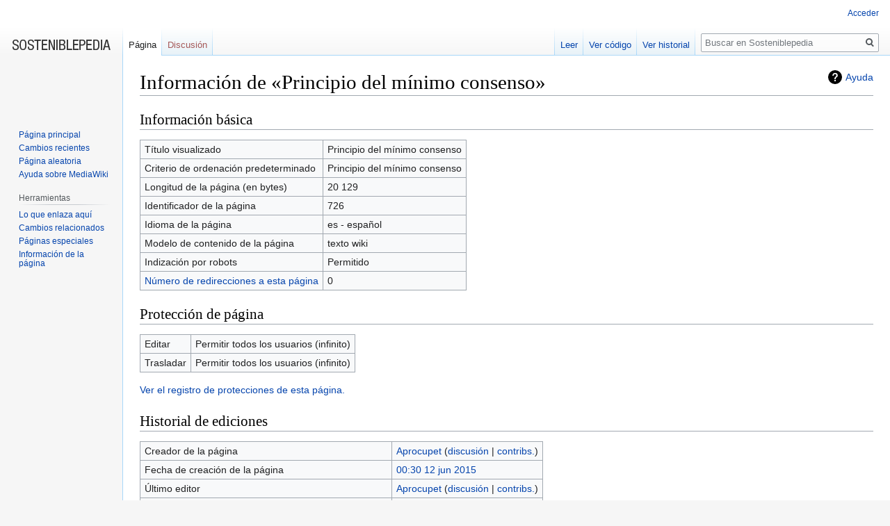

--- FILE ---
content_type: text/html; charset=UTF-8
request_url: https://www.sosteniblepedia.org/index.php?title=Principio_del_m%C3%ADnimo_consenso&action=info
body_size: 17169
content:

<!DOCTYPE html>
<html class="client-nojs" lang="es" dir="ltr">
<head>
<meta charset="UTF-8"/>
<title>Información de «Principio del mínimo consenso» - Sosteniblepedia</title>
<script>document.documentElement.className="client-js";RLCONF={"wgBreakFrames":!0,"wgSeparatorTransformTable":[",\t."," \t,"],"wgDigitTransformTable":["",""],"wgDefaultDateFormat":"dmy","wgMonthNames":["","enero","febrero","marzo","abril","mayo","junio","julio","agosto","septiembre","octubre","noviembre","diciembre"],"wgRequestId":"aWynU5Fsyk6OawF7R6t2jgAAANM","wgCSPNonce":!1,"wgCanonicalNamespace":"","wgCanonicalSpecialPageName":!1,"wgNamespaceNumber":0,"wgPageName":"Principio_del_mínimo_consenso","wgTitle":"Principio del mínimo consenso","wgCurRevisionId":5750,"wgRevisionId":0,"wgArticleId":726,"wgIsArticle":!1,"wgIsRedirect":!1,"wgAction":"info","wgUserName":null,"wgUserGroups":["*"],"wgCategories":[],"wgPageContentLanguage":"es","wgPageContentModel":"wikitext","wgRelevantPageName":"Principio_del_mínimo_consenso","wgRelevantArticleId":726,"wgIsProbablyEditable":!1,"wgRelevantPageIsProbablyEditable":!1,"wgRestrictionEdit":[],"wgRestrictionMove":[],"wgVisualEditor":{
"pageLanguageCode":"es","pageLanguageDir":"ltr","pageVariantFallbacks":"es"},"wgEditSubmitButtonLabelPublish":!1};RLSTATE={"site.styles":"ready","noscript":"ready","user.styles":"ready","user":"ready","user.options":"loading","mediawiki.helplink":"ready","skins.vector.styles.legacy":"ready","ext.visualEditor.desktopArticleTarget.noscript":"ready"};RLPAGEMODULES=["site","mediawiki.page.startup","mediawiki.page.ready","skins.vector.legacy.js","ext.visualEditor.desktopArticleTarget.init","ext.visualEditor.targetLoader"];</script>
<script>(RLQ=window.RLQ||[]).push(function(){mw.loader.implement("user.options@1hzgi",function($,jQuery,require,module){/*@nomin*/mw.user.tokens.set({"patrolToken":"+\\","watchToken":"+\\","csrfToken":"+\\"});mw.user.options.set({"variant":"es"});
});});</script>
<link rel="stylesheet" href="/load.php?lang=es&amp;modules=ext.visualEditor.desktopArticleTarget.noscript%7Cmediawiki.helplink%7Cskins.vector.styles.legacy&amp;only=styles&amp;skin=vector"/>
<script async="" src="/load.php?lang=es&amp;modules=startup&amp;only=scripts&amp;raw=1&amp;skin=vector"></script>
<meta name="generator" content="MediaWiki 1.35.2"/>
<meta name="robots" content="noindex,nofollow"/>
<link rel="shortcut icon" href="/favicon.ico"/>
<link rel="search" type="application/opensearchdescription+xml" href="/opensearch_desc.php" title="Sosteniblepedia (es)"/>
<link rel="EditURI" type="application/rsd+xml" href="https://www.sosteniblepedia.org/api.php?action=rsd"/>
<link rel="alternate" type="application/atom+xml" title="Canal Atom de Sosteniblepedia" href="/index.php?title=Especial:CambiosRecientes&amp;feed=atom"/>
<!--[if lt IE 9]><script src="/resources/lib/html5shiv/html5shiv.js"></script><![endif]-->
</head>
<body class="mediawiki ltr sitedir-ltr mw-hide-empty-elt ns-0 ns-subject page-Principio_del_mínimo_consenso rootpage-Principio_del_mínimo_consenso skin-vector action-info skin-vector-legacy">
<div id="mw-page-base" class="noprint"></div>
<div id="mw-head-base" class="noprint"></div>
<div id="content" class="mw-body" role="main">
	<a id="top"></a>
	<div id="siteNotice" class="mw-body-content"></div>
	<div class="mw-indicators mw-body-content">
	<div id="mw-indicator-mw-helplink" class="mw-indicator"><a href="https://www.mediawiki.org/wiki/Special:MyLanguage/Page_information" target="_blank" class="mw-helplink">Ayuda</a></div>
	</div>
	<h1 id="firstHeading" class="firstHeading" lang="es">Información de «Principio del mínimo consenso»</h1>
	<div id="bodyContent" class="mw-body-content">
		
		<div id="contentSub"></div>
		<div id="contentSub2"></div>
		
		<div id="jump-to-nav"></div>
		<a class="mw-jump-link" href="#mw-head">Ir a la navegación</a>
		<a class="mw-jump-link" href="#searchInput">Ir a la búsqueda</a>
		<div id="mw-content-text"><style>.mw-hiddenCategoriesExplanation { display: none; }</style>
<style>.mw-templatesUsedExplanation { display: none; }</style>
<h2 id="mw-pageinfo-header-basic"><span class="mw-headline" id="Informaci.C3.B3n_b.C3.A1sica">Información básica</span></h2>
<table class="wikitable mw-page-info">
<tr id="mw-pageinfo-display-title"><td style="vertical-align: top;">Título visualizado</td><td>Principio del mínimo consenso</td></tr>
<tr id="mw-pageinfo-default-sort"><td style="vertical-align: top;">Criterio de ordenación predeterminado</td><td>Principio del mínimo consenso</td></tr>
<tr id="mw-pageinfo-length"><td style="vertical-align: top;">Longitud de la página (en bytes)</td><td>20 129</td></tr>
<tr id="mw-pageinfo-article-id"><td style="vertical-align: top;">Identificador de la página</td><td>726</td></tr>
<tr><td style="vertical-align: top;">Idioma de la página</td><td>es - español</td></tr>
<tr id="mw-pageinfo-content-model"><td style="vertical-align: top;">Modelo de contenido de la página</td><td>texto wiki</td></tr>
<tr id="mw-pageinfo-robot-policy"><td style="vertical-align: top;">Indización por robots</td><td>Permitido</td></tr>
<tr><td style="vertical-align: top;"><a href="/index.php?title=Especial:LoQueEnlazaAqu%C3%AD/Principio_del_m%C3%ADnimo_consenso&amp;hidelinks=1&amp;hidetrans=1" title="Especial:LoQueEnlazaAquí/Principio del mínimo consenso">Número de redirecciones a esta página</a></td><td>0</td></tr>
</table>
<h2 id="mw-pageinfo-header-restrictions"><span class="mw-headline" id="Protecci.C3.B3n_de_p.C3.A1gina">Protección de página</span></h2>
<table class="wikitable mw-page-info">
<tr id="mw-restriction-edit"><td style="vertical-align: top;">Editar</td><td>Permitir todos los usuarios (infinito)</td></tr>
<tr id="mw-restriction-move"><td style="vertical-align: top;">Trasladar</td><td>Permitir todos los usuarios (infinito)</td></tr>
</table>
<a href="/index.php?title=Especial:Registro&amp;type=protect&amp;page=Principio+del+m%C3%ADnimo+consenso" title="Especial:Registro">Ver el registro de protecciones de esta página.</a>
<h2 id="mw-pageinfo-header-edits"><span class="mw-headline" id="Historial_de_ediciones">Historial de ediciones</span></h2>
<table class="wikitable mw-page-info">
<tr id="mw-pageinfo-firstuser"><td style="vertical-align: top;">Creador de la página</td><td><a href="/index.php/Usuaria:Aprocupet" class="mw-userlink" title="Usuaria:Aprocupet"><bdi>Aprocupet</bdi></a> <span class="mw-usertoollinks">(<a href="/index.php/Usuaria_discusi%C3%B3n:Aprocupet" class="mw-usertoollinks-talk" title="Usuaria discusión:Aprocupet">discusión</a> | <a href="/index.php/Especial:Contribuciones/Aprocupet" class="mw-usertoollinks-contribs" title="Especial:Contribuciones/Aprocupet">contribs.</a>)</span></td></tr>
<tr id="mw-pageinfo-firsttime"><td style="vertical-align: top;">Fecha de creación de la página</td><td><a href="/index.php?title=Principio_del_m%C3%ADnimo_consenso&amp;oldid=2201" title="Principio del mínimo consenso">00:30 12 jun 2015</a></td></tr>
<tr id="mw-pageinfo-lastuser"><td style="vertical-align: top;">Último editor</td><td><a href="/index.php/Usuaria:Aprocupet" class="mw-userlink" title="Usuaria:Aprocupet"><bdi>Aprocupet</bdi></a> <span class="mw-usertoollinks">(<a href="/index.php/Usuaria_discusi%C3%B3n:Aprocupet" class="mw-usertoollinks-talk" title="Usuaria discusión:Aprocupet">discusión</a> | <a href="/index.php/Especial:Contribuciones/Aprocupet" class="mw-usertoollinks-contribs" title="Especial:Contribuciones/Aprocupet">contribs.</a>)</span></td></tr>
<tr id="mw-pageinfo-lasttime"><td style="vertical-align: top;">Fecha de la última edición</td><td><a href="/index.php?title=Principio_del_m%C3%ADnimo_consenso&amp;oldid=5750" title="Principio del mínimo consenso">17:51 26 mar 2024</a></td></tr>
<tr id="mw-pageinfo-edits"><td style="vertical-align: top;">Número total de ediciones</td><td>9</td></tr>
<tr id="mw-pageinfo-authors"><td style="vertical-align: top;">Número total de autores distintos</td><td>1</td></tr>
<tr id="mw-pageinfo-recent-edits"><td style="vertical-align: top;">Número de ediciones recientes (en los últimos 90 días)</td><td>0</td></tr>
<tr id="mw-pageinfo-recent-authors"><td style="vertical-align: top;">Número de autores distintos recientes</td><td>0</td></tr>
</table>
</div><div class="printfooter">Obtenido de «<a dir="ltr" href="https://www.sosteniblepedia.org/index.php/Principio_del_mínimo_consenso">https://www.sosteniblepedia.org/index.php/Principio_del_mínimo_consenso</a>»</div>
		<div id="catlinks" class="catlinks catlinks-allhidden" data-mw="interface"></div>
	</div>
</div>

<div id="mw-navigation">
	<h2>Menú de navegación</h2>
	<div id="mw-head">
		<!-- Please do not use role attribute as CSS selector, it is deprecated. -->
<nav id="p-personal" class="vector-menu" aria-labelledby="p-personal-label" role="navigation" 
	 >
	<h3 id="p-personal-label">
		<span>Herramientas personales</span>
	</h3>
	<!-- Please do not use the .body class, it is deprecated. -->
	<div class="body vector-menu-content">
		<!-- Please do not use the .menu class, it is deprecated. -->
		<ul class="vector-menu-content-list"><li id="pt-login"><a href="/index.php?title=Especial:Entrar&amp;returnto=Principio+del+m%C3%ADnimo+consenso&amp;returntoquery=action%3Dinfo" title="Te recomendamos iniciar sesión, aunque no es obligatorio [o]" accesskey="o">Acceder</a></li></ul>
		
	</div>
</nav>


		<div id="left-navigation">
			<!-- Please do not use role attribute as CSS selector, it is deprecated. -->
<nav id="p-namespaces" class="vector-menu vector-menu-tabs vectorTabs" aria-labelledby="p-namespaces-label" role="navigation" 
	 >
	<h3 id="p-namespaces-label">
		<span>Espacios de nombres</span>
	</h3>
	<!-- Please do not use the .body class, it is deprecated. -->
	<div class="body vector-menu-content">
		<!-- Please do not use the .menu class, it is deprecated. -->
		<ul class="vector-menu-content-list"><li id="ca-nstab-main" class="selected"><a href="/index.php/Principio_del_m%C3%ADnimo_consenso" title="Ver la página de contenido [c]" accesskey="c">Página</a></li><li id="ca-talk" class="new"><a href="/index.php?title=Discusi%C3%B3n:Principio_del_m%C3%ADnimo_consenso&amp;action=edit&amp;redlink=1" rel="discussion" title="Discusión acerca de la página (la página no existe) [t]" accesskey="t">Discusión</a></li></ul>
		
	</div>
</nav>


			<!-- Please do not use role attribute as CSS selector, it is deprecated. -->
<nav id="p-variants" class="vector-menu-empty emptyPortlet vector-menu vector-menu-dropdown vectorMenu" aria-labelledby="p-variants-label" role="navigation" 
	 >
	<input type="checkbox" class="vector-menu-checkbox vectorMenuCheckbox" aria-labelledby="p-variants-label" />
	<h3 id="p-variants-label">
		<span>Variantes</span>
	</h3>
	<!-- Please do not use the .body class, it is deprecated. -->
	<div class="body vector-menu-content">
		<!-- Please do not use the .menu class, it is deprecated. -->
		<ul class="menu vector-menu-content-list"></ul>
		
	</div>
</nav>


		</div>
		<div id="right-navigation">
			<!-- Please do not use role attribute as CSS selector, it is deprecated. -->
<nav id="p-views" class="vector-menu vector-menu-tabs vectorTabs" aria-labelledby="p-views-label" role="navigation" 
	 >
	<h3 id="p-views-label">
		<span>Vistas</span>
	</h3>
	<!-- Please do not use the .body class, it is deprecated. -->
	<div class="body vector-menu-content">
		<!-- Please do not use the .menu class, it is deprecated. -->
		<ul class="vector-menu-content-list"><li id="ca-view" class="collapsible"><a href="/index.php/Principio_del_m%C3%ADnimo_consenso">Leer</a></li><li id="ca-viewsource" class="collapsible"><a href="/index.php?title=Principio_del_m%C3%ADnimo_consenso&amp;action=edit" title="Esta página está protegida.&#10;Puedes ver su código fuente [e]" accesskey="e">Ver código</a></li><li id="ca-history" class="collapsible"><a href="/index.php?title=Principio_del_m%C3%ADnimo_consenso&amp;action=history" title="Versiones anteriores de esta página [h]" accesskey="h">Ver historial</a></li></ul>
		
	</div>
</nav>


			<!-- Please do not use role attribute as CSS selector, it is deprecated. -->
<nav id="p-cactions" class="vector-menu-empty emptyPortlet vector-menu vector-menu-dropdown vectorMenu" aria-labelledby="p-cactions-label" role="navigation" 
	 >
	<input type="checkbox" class="vector-menu-checkbox vectorMenuCheckbox" aria-labelledby="p-cactions-label" />
	<h3 id="p-cactions-label">
		<span>Más</span>
	</h3>
	<!-- Please do not use the .body class, it is deprecated. -->
	<div class="body vector-menu-content">
		<!-- Please do not use the .menu class, it is deprecated. -->
		<ul class="menu vector-menu-content-list"></ul>
		
	</div>
</nav>


			<div id="p-search" role="search">
	<h3 >
		<label for="searchInput">Buscar</label>
	</h3>
	<form action="/index.php" id="searchform">
		<div id="simpleSearch">
			<input type="search" name="search" placeholder="Buscar en Sosteniblepedia" title="Buscar en Sosteniblepedia [f]" accesskey="f" id="searchInput"/>
			<input type="hidden" name="title" value="Especial:Buscar">
			<input type="submit" name="fulltext" value="Buscar" title="Buscar este texto en las páginas" id="mw-searchButton" class="searchButton mw-fallbackSearchButton"/>
			<input type="submit" name="go" value="Ir" title="Ir a la página con este nombre exacto si existe" id="searchButton" class="searchButton"/>
		</div>
	</form>
</div>

		</div>
	</div>
	
<div id="mw-panel">
	<div id="p-logo" role="banner">
		<a  title="Visitar la página principal" class="mw-wiki-logo" href="/index.php/P%C3%A1gina_principal"></a>
	</div>
	<!-- Please do not use role attribute as CSS selector, it is deprecated. -->
<nav id="p-navigation" class="vector-menu vector-menu-portal portal portal-first" aria-labelledby="p-navigation-label" role="navigation" 
	 >
	<h3 id="p-navigation-label">
		<span>Navegación</span>
	</h3>
	<!-- Please do not use the .body class, it is deprecated. -->
	<div class="body vector-menu-content">
		<!-- Please do not use the .menu class, it is deprecated. -->
		<ul class="vector-menu-content-list"><li id="n-mainpage-description"><a href="/index.php/P%C3%A1gina_principal" title="Visitar la página principal [z]" accesskey="z">Página principal</a></li><li id="n-recentchanges"><a href="/index.php/Especial:CambiosRecientes" title="Lista de cambios recientes en el wiki [r]" accesskey="r">Cambios recientes</a></li><li id="n-randompage"><a href="/index.php/Especial:Aleatoria" title="Cargar una página al azar [x]" accesskey="x">Página aleatoria</a></li><li id="n-help-mediawiki"><a href="https://www.mediawiki.org/wiki/Special:MyLanguage/Help:Contents" target="_blank">Ayuda sobre MediaWiki</a></li></ul>
		
	</div>
</nav>


	<!-- Please do not use role attribute as CSS selector, it is deprecated. -->
<nav id="p-tb" class="vector-menu vector-menu-portal portal" aria-labelledby="p-tb-label" role="navigation" 
	 >
	<h3 id="p-tb-label">
		<span>Herramientas</span>
	</h3>
	<!-- Please do not use the .body class, it is deprecated. -->
	<div class="body vector-menu-content">
		<!-- Please do not use the .menu class, it is deprecated. -->
		<ul class="vector-menu-content-list"><li id="t-whatlinkshere"><a href="/index.php/Especial:LoQueEnlazaAqu%C3%AD/Principio_del_m%C3%ADnimo_consenso" title="Lista de todas las páginas del wiki que enlazan aquí [j]" accesskey="j">Lo que enlaza aquí</a></li><li id="t-recentchangeslinked"><a href="/index.php/Especial:CambiosEnEnlazadas/Principio_del_m%C3%ADnimo_consenso" rel="nofollow" title="Cambios recientes en las páginas que enlazan con esta [k]" accesskey="k">Cambios relacionados</a></li><li id="t-specialpages"><a href="/index.php/Especial:P%C3%A1ginasEspeciales" title="Lista de todas las páginas especiales [q]" accesskey="q">Páginas especiales</a></li><li id="t-info"><a href="/index.php?title=Principio_del_m%C3%ADnimo_consenso&amp;action=info" title="Más información sobre esta página">Información de la página</a></li></ul>
		
	</div>
</nav>


	
</div>

</div>

<footer id="footer" class="mw-footer" role="contentinfo" >
	<ul id="footer-places" >
		<li id="footer-places-privacy"><a href="/index.php/Sosteniblepedia:Pol%C3%ADtica_de_privacidad" title="Sosteniblepedia:Política de privacidad">Política de privacidad</a></li>
		<li id="footer-places-about"><a href="/index.php/Sosteniblepedia:Acerca_de" title="Sosteniblepedia:Acerca de">Acerca de Sosteniblepedia</a></li>
		<li id="footer-places-disclaimer"><a href="/index.php/Sosteniblepedia:Descargo_general" title="Sosteniblepedia:Descargo general">Exoneraciones</a></li>
	</ul>
	<ul id="footer-icons" class="noprint">
		<li id="footer-poweredbyico"><a href="https://www.mediawiki.org/" target="_blank"><img src="/resources/assets/poweredby_mediawiki_88x31.png" alt="Powered by MediaWiki" srcset="/resources/assets/poweredby_mediawiki_132x47.png 1.5x, /resources/assets/poweredby_mediawiki_176x62.png 2x" width="88" height="31" loading="lazy"/></a></li>
	</ul>
	<div style="clear: both;"></div>
</footer>



<script>(RLQ=window.RLQ||[]).push(function(){mw.config.set({"wgBackendResponseTime":105});});</script></body></html>


--- FILE ---
content_type: text/javascript; charset=utf-8
request_url: https://www.sosteniblepedia.org/load.php?lang=es&modules=ext.visualEditor.core.utils.parsing%7Cext.visualEditor.desktopArticleTarget.init%7Cext.visualEditor.progressBarWidget%2CsupportCheck%2CtargetLoader%2CtempWikitextEditorWidget%2Ctrack%2Cve&skin=vector&version=amyd9
body_size: 56523
content:
mw.loader.implement("ext.visualEditor.core.utils.parsing@1dfxr",function($,jQuery,require,module){ve.isBlockElement=function(element){var elementName=typeof element==='string'?element:element.nodeName;return ve.elementTypes.block.indexOf(elementName.toLowerCase())!==-1;};ve.isVoidElement=function(element){var elementName=typeof element==='string'?element:element.nodeName;return ve.elementTypes.void.indexOf(elementName.toLowerCase())!==-1;};ve.elementTypes={block:['div','p','table','tbody','thead','tfoot','caption','th','tr','td','ul','ol','li','dl','dt','dd','h1','h2','h3','h4','h5','h6','hgroup','article','aside','body','nav','section','footer','header','figure','figcaption','fieldset','details','blockquote','hr','button','canvas','center','col','colgroup','embed','map','object','pre','progress','video'],void:['area','base','br','col','embed','hr','img','input','link','meta','param','source','track','wbr']};ve.createDocumentFromHtml=function(html){var newDocument;newDocument=ve.
createDocumentFromHtmlUsingDomParser(html);if(newDocument){return newDocument;}newDocument=ve.createDocumentFromHtmlUsingIframe(html);if(newDocument){return newDocument;}return ve.createDocumentFromHtmlUsingInnerHtml(html);};ve.createDocumentFromHtmlUsingDomParser=function(html){var newDocument;html=html||'<body></body>';try{newDocument=new DOMParser().parseFromString(html,'text/html');if(newDocument){return newDocument;}}catch(e){}};ve.createDocumentFromHtmlUsingIframe=function(html){var newDocument,iframe;html=html||'<body></body>';iframe=document.createElement('iframe');iframe.setAttribute('frameborder','0');iframe.setAttribute('width','0');iframe.setAttribute('height','0');document.documentElement.appendChild(iframe);newDocument=(iframe.contentWindow&&iframe.contentWindow.document)||iframe.contentDocument;newDocument.open();newDocument.write(html);newDocument.close();iframe.parentNode.removeChild(iframe);if(!newDocument.documentElement||newDocument.documentElement.cloneNode(false)
===undefined){return;}return newDocument;};ve.createDocumentFromHtmlUsingInnerHtml=function(html){var i,htmlAttributes,wrapper,attributes,newDocument=document.implementation.createHTMLDocument('');html=html||'<body></body>';newDocument.documentElement.innerHTML=html.replace(/^\s*(?:<!doctype[^>]*>)?\s*<html[^>]*>/i,'').replace(/<\/html>\s*$/i,'');htmlAttributes=html.match(/<html([^>]*>)/i);if(htmlAttributes&&htmlAttributes[1]){wrapper=document.createElement('div');wrapper.innerHTML='<div '+htmlAttributes[1]+'></div>';attributes=wrapper.firstChild.attributes;for(i=0;i<attributes.length;i++){newDocument.documentElement.setAttribute(attributes[i].name,attributes[i].value);}}return newDocument;};ve.fixBase=function(targetDoc,sourceDoc,fallbackBase){var baseNode=targetDoc.getElementsByTagName('base')[0];if(baseNode){if(!targetDoc.baseURI||targetDoc.baseURI==='about:blank'){baseNode.setAttribute('href',ve.resolveUrl(baseNode.getAttribute('href'),sourceDoc));if(!targetDoc.baseURI&&
fallbackBase){baseNode.setAttribute('href',fallbackBase);}}baseNode.href=baseNode.href;}else if(fallbackBase){baseNode=targetDoc.createElement('base');baseNode.setAttribute('href',fallbackBase);targetDoc.head.appendChild(baseNode);}};ve.properInnerHtml=function(element){return ve.fixupPreBug(element).innerHTML;};ve.properOuterHtml=function(element){return ve.fixupPreBug(element).outerHTML;};ve.fixupPreBug=function(element){var div,$element;if(ve.isPreInnerHtmlBroken===undefined){div=document.createElement('div');div.innerHTML='<pre>\n\n</pre>';ve.isPreInnerHtmlBroken=div.innerHTML==='<pre>\n</pre>';}if(!ve.isPreInnerHtmlBroken){return element;}$element=$(element).clone();$element.find('pre, textarea, listing').each(function(){var matches;if(this.firstChild&&this.firstChild.nodeType===Node.TEXT_NODE){matches=this.firstChild.data.match(/^(\r\n|\r|\n)/);if(matches&&matches[1]){this.firstChild.insertData(0,matches[1]);}}});return $element.get(0);};ve.normalizeAttributeValue=function(name,
value,nodeName){var node=document.createElement(nodeName||'div');node.setAttribute(name,value);return node.getAttribute(name)||'';};ve.transformStyleAttributes=function(html,unmask){var xmlDoc,fromAttr,toAttr,i,len,maskAttrs=['style','bgcolor','color','width','height','rowspan','colspan'];xmlDoc=new DOMParser().parseFromString(html,'text/xml');for(i=0,len=maskAttrs.length;i<len;i++){fromAttr=unmask?'data-ve-'+maskAttrs[i]:maskAttrs[i];toAttr=unmask?maskAttrs[i]:'data-ve-'+maskAttrs[i];$(xmlDoc).find('['+fromAttr+']').each(function(){var toAttrValue,fromAttrNormalized,fromAttrValue=this.getAttribute(fromAttr);if(unmask){this.removeAttribute(fromAttr);fromAttrNormalized=ve.normalizeAttributeValue(toAttr,fromAttrValue,this.nodeName);toAttrValue=this.getAttribute(toAttr)||'';if(toAttrValue!==fromAttrNormalized){return;}}this.setAttribute(toAttr,fromAttrValue);});}$(xmlDoc).find(':empty:not('+ve.elementTypes.void.join(',')+')').each(function(){this.appendChild(xmlDoc.createTextNode(''));});
return new XMLSerializer().serializeToString(xmlDoc);};ve.parseXhtml=function(html){if(ve.isStyleAttributeBroken===undefined){ve.isStyleAttributeBroken=ve.normalizeAttributeValue('style','color:#ffd')!=='color:#ffd';}if(ve.isStyleAttributeBroken){html=ve.transformStyleAttributes(html,false);}return ve.createDocumentFromHtml(html);};ve.serializeXhtml=function(doc){return ve.serializeXhtmlElement(doc.documentElement);};ve.serializeXhtmlElement=function(element){var xml;if(ve.isStyleAttributeBroken===undefined){ve.isStyleAttributeBroken=ve.normalizeAttributeValue('style','color:#ffd')!=='color:#ffd';}if(!ve.isStyleAttributeBroken){return ve.properOuterHtml(element);}xml=new XMLSerializer().serializeToString(ve.fixupPreBug(element));xml=xml.replace('<html xmlns="http://www.w3.org/1999/xhtml"','<html');return ve.transformStyleAttributes(xml,true);};ve.resolveUrl=function(url,base){var node=base.createElement('a');node.setAttribute('href',url);return node.href||url;};});mw.loader.implement("ext.visualEditor.desktopArticleTarget.init@1j3og",{"main":"modules/ve-mw/preinit/ve.init.mw.DesktopArticleTarget.init.js","files":{"modules/ve-mw/preinit/ve.init.mw.DesktopArticleTarget.init.js":function(require,module){(function(){var conf,tabMessages,uri,pageExists,viewUri,veEditUri,veEditSourceUri,isViewPage,isEditPage,pageCanLoadEditor,veEditBaseUri,init,targetPromise,enable,tempdisable,autodisable,tabPreference,enabledForUser,initialWikitext,oldId,isLoading,tempWikitextEditor,tempWikitextEditorData,$toolbarPlaceholder,data=require('./data.json'),veactionToMode={edit:'visual',editsource:'source'},availableModes=[],active=!1,targetLoaded=!1,plugins=[],welcomeDialogDisabled=!1,educationPopupsDisabled=!1;function showLoading(mode){var $content,windowHeight,clientTop,top,bottom,middle;if(isLoading){return;}isLoading=!0;$('html').addClass('ve-activated ve-loading');if(!init.$loading){init.progressBar=new mw.libs.ve.ProgressBarWidget();init.$loading=$(
'<div>').addClass('ve-init-mw-desktopArticleTarget-loading-overlay').append(init.progressBar.$element);}$(document).on('keydown',onDocumentKeyDown);$content=$('#content');if(mode!=='source'){windowHeight=window.innerHeight;clientTop=$content[0].offsetTop-window.pageYOffset;top=Math.max(clientTop,0);bottom=Math.min(clientTop+$content[0].offsetHeight,windowHeight);middle=(bottom-top)/2;init.$loading.css('top',middle+Math.max(-clientTop,0));}else{init.$loading.css('top','');}$content.prepend(init.$loading);}function incrementLoadingProgress(){init.progressBar.incrementLoadingProgress();}function clearLoading(){init.progressBar.clearLoading();isLoading=!1;$(document).off('keydown',onDocumentKeyDown);$('html').removeClass('ve-loading');if(init.$loading){init.$loading.detach();}if(tempWikitextEditor){if(ve.init&&ve.init.target){ve.init.target.toolbarSetupDeferred.then(teardownTempWikitextEditor);}else{teardownTempWikitextEditor();}}}function setupTempWikitextEditor(data){var content=data.
content;if(content){content+='\n';}tempWikitextEditor=new mw.libs.ve.MWTempWikitextEditorWidget({value:content});tempWikitextEditorData=data;$toolbarPlaceholder=$('<div>').addClass('ve-init-mw-desktopArticleTarget-toolbarPlaceholder');$('#content').prepend($toolbarPlaceholder);setTimeout(function(){$toolbarPlaceholder.addClass('ve-init-mw-desktopArticleTarget-toolbarPlaceholder-open');});$('#firstHeading').addClass('ve-init-mw-desktopArticleTarget-uneditableContent');$('#mw-content-text').before(tempWikitextEditor.$element).addClass('oo-ui-element-hidden');$('html').addClass('ve-tempSourceEditing').removeClass('ve-loading');tempWikitextEditor.adjustSize().moveCursorToStart();ve.track('mwedit.ready',{mode:'source',platform:'desktop'});mw.libs.ve.tempWikitextEditor=tempWikitextEditor;mw.hook('ve.wikitextInteractive').fire();}function syncTempWikitextEditor(){var newContent=tempWikitextEditor.getValue();if(newContent.slice(-1)==='\n'){newContent=newContent.slice(0,-1);}if(newContent!==
tempWikitextEditorData.content){tempWikitextEditorData.content=newContent;tempWikitextEditorData.fromEditedState=!0;}tempWikitextEditorData.initialSourceRange=tempWikitextEditor.getRange();tempWikitextEditor.$element.prop('readonly',true);}function teardownTempWikitextEditor(){tempWikitextEditor.$element.remove();mw.libs.ve.tempWikitextEditor=tempWikitextEditor=null;tempWikitextEditorData=null;$toolbarPlaceholder.remove();$toolbarPlaceholder=null;$('#mw-content-text').removeClass('oo-ui-element-hidden');$('html').removeClass('ve-tempSourceEditing');}function abortLoading(){$('html').removeClass('ve-activated');active=!1;if(history.pushState&&$('#ca-view a').length){history.pushState({tag:'visualeditor'},document.title,new mw.Uri($('#ca-view a').attr('href')));}clearLoading();}function onDocumentKeyDown(e){if(e.which===27){abortLoading();e.preventDefault();}}function parseSection(section){if(/^(new|\d+|T-\d+)$/.test(section)){return section;}return null;}function getTarget(mode,
section){if(!targetPromise){targetPromise=mw.loader.using('ext.visualEditor.targetLoader').then(function(){mw.libs.ve.targetLoader.addPlugin(function(){return mw.loader.using(conf.preloadModules).catch(function(){return $.Deferred().resolve();});});['ext.visualEditor.desktopArticleTarget'].concat(plugins).forEach(mw.libs.ve.targetLoader.addPlugin);plugins=[];return mw.libs.ve.targetLoader.loadModules(mode);}).then(function(){var target;if(!active){targetPromise=null;return $.Deferred().reject().promise();}target=ve.init.mw.targetFactory.create(conf.contentModels[mw.config.get('wgPageContentModel')],{modes:availableModes,defaultMode:mode});target.setContainer($('#content'));targetLoaded=!0;return target;},function(e){mw.log.warn('VisualEditor failed to load: '+e);});}targetPromise.then(function(target){target.section=section;});return targetPromise;}function trackActivateStart(initData){ve.track('trace.activate.enter',{mode:initData.mode});initData.platform='desktop';ve.track(
'mwedit.init',initData);mw.libs.ve.activationStart=ve.now();}function getTabMessage(key){var tabMsgKey=tabMessages[key];if(!tabMsgKey&&(key==='edit'||key==='create')){tabMsgKey=mw.config.get('skin')+'-view-'+key;if(!mw.message(tabMsgKey).exists()){tabMsgKey=key;}}return mw.msg(tabMsgKey);}function setEditorPreference(editor){var key=pageExists?'edit':'create',sectionKey='editsection';if(!init.isVisualAvailable||(conf.disableForAnons&&mw.config.get('wgUserName')===null)){return $.Deferred().resolve().promise();}if(editor!=='visualeditor'&&editor!=='wikitext'){throw new Error('setEditorPreference called with invalid option: ',editor);}if(mw.config.get('wgVisualEditorConfig').singleEditTab&&tabPreference==='remember-last'){if($('#ca-view-foreign').length){key+='localdescription';}if(editor==='wikitext'){key+='source';sectionKey+='source';}$('#ca-edit a').text(getTabMessage(key));$('.mw-editsection a').text(getTabMessage(sectionKey));}$.cookie('VEE',editor,{path:'/',expires:30});if(!mw.
user.isAnon()&&mw.user.options.get('visualeditor-editor')!==editor){return new mw.Api().saveOption('visualeditor-editor',editor).then(function(){mw.user.options.set('visualeditor-editor',editor);});}return $.Deferred().resolve().promise();}function activateTarget(mode,section,targetPromise,modified){var dataPromise;if(!targetLoaded){dataPromise=mw.loader.using('ext.visualEditor.targetLoader').then(function(){return mw.libs.ve.targetLoader.requestPageData(mode,mw.config.get('wgRelevantPageName'),{sessionStore:!0,section:section,oldId:oldId,targetName:'mwTarget',modified:modified,preload:uri.query.preload,preloadparams:uri.query.preloadparams,wikitext:mode==='visual'&&modified?$('#wpTextbox1').textSelection('getContents'):undefined});});dataPromise.then(function(response){if(isLoading&&mode==='source'&&section!=='new'&&!(response.visualeditor&&response.visualeditor.recovered)){setupTempWikitextEditor(response.visualeditor);}}).then(incrementLoadingProgress);}showLoading(mode);
incrementLoadingProgress();active=!0;targetPromise=targetPromise||getTarget(mode,section);targetPromise.then(function(target){var activatePromise;incrementLoadingProgress();target.on('deactivate',function(){active=!1;});init.$loading.detach();target.setDefaultMode(mode);if(tempWikitextEditor){syncTempWikitextEditor();}activatePromise=target.activate(dataPromise);$('#content').prepend(init.$loading);return activatePromise;}).then(function(){if(mode==='visual'){ve.track('mwedit.ready',{mode:mode});}else if(!tempWikitextEditor){ve.track('mwedit.ready',{mode:mode});mw.hook('ve.wikitextInteractive').fire();}ve.track('mwedit.loaded',{mode:mode});}).always(clearLoading);}function activatePageTarget(mode,section,modified){trackActivateStart({type:'page',mechanism:'click',mode:mode});if(!active){if(uri.query.action!=='edit'&&!(uri.query.veaction in veactionToMode)){if(history.pushState){history.replaceState({tag:'visualeditor'},document.title,uri);history.pushState({tag:'visualeditor'},
document.title,mode==='source'?veEditSourceUri:veEditUri);}uri=veEditUri;}activateTarget(mode,section,undefined,modified);}}function getLastEditor(){var editor=$.cookie('VEE');if(!mw.user.isAnon()||!editor||!(editor==='visualeditor'||editor==='wikitext')){editor=mw.user.options.get('visualeditor-editor');}return editor;}function getEditPageEditor(){var isRedLink=!!+uri.query.redlink;if(!mw.config.get('wgVisualEditorConfig').singleEditTab&&!isRedLink){return'wikitext';}switch(tabPreference){case'prefer-ve':return'visualeditor';case'prefer-wt':return'wikitext';case'multi-tab':return isRedLink?getLastEditor():'wikitext';case'remember-last':default:return getLastEditor();}}function checkPreferenceOrStorage(prefName,storageKey,cookieName){storageKey=storageKey||prefName;cookieName=cookieName||storageKey;return mw.user.options.get(prefName)||(mw.user.isAnon()&&(mw.storage.get(storageKey)||$.cookie(cookieName)));}function setPreferenceOrStorage(prefName,storageKey,cookieName){storageKey=
storageKey||prefName;cookieName=cookieName||storageKey;if(mw.user.isAnon()){if(!mw.storage.set(storageKey,1)){$.cookie(cookieName,1,{path:'/',expires:30});}}else{new mw.Api().saveOption(prefName,'1');mw.user.options.set(prefName,'1');}}conf=mw.config.get('wgVisualEditorConfig');tabMessages=conf.tabMessages;uri=new mw.Uri(null,{arrayParams:!0});oldId=mw.config.get('wgRevisionId')||$('input[name=parentRevId]').val();if(oldId===mw.config.get('wgCurRevisionId')||mw.config.get('wgFlaggedRevsEditLatestRevision')){oldId=undefined;}pageExists=!!mw.config.get('wgRelevantArticleId');viewUri=new mw.Uri(mw.util.getUrl(mw.config.get('wgRelevantPageName')));isViewPage=mw.config.get('wgIsArticle')&&!('diff'in uri.query);isEditPage=mw.config.get('wgAction')==='edit'||mw.config.get('wgAction')==='submit';pageCanLoadEditor=isViewPage||isEditPage;enable=!!+mw.user.options.get('visualeditor-enable');tempdisable=!!+mw.user.options.get('visualeditor-betatempdisable');autodisable=!!+mw.user.options.get(
'visualeditor-autodisable');tabPreference=mw.user.options.get('visualeditor-tabs');function isOnlyTabVE(){return conf.singleEditTab&&getEditPageEditor()==='visualeditor';}function isOnlyTabWikitext(){return conf.singleEditTab&&getEditPageEditor()==='wikitext';}init={unsupportedList:conf.unsupportedList,addPlugin:function(plugin){plugins.push(plugin);},setupEditLinks:function(){if(init.isWikitextAvailable&&!isOnlyTabVE()){$('.mw-editsection a:not( .mw-editsection-visualeditor ),'+'#ca-edit a,'+'#ca-addsection a').each(function(){var uri=new mw.Uri(this.href);if('action'in uri.query){delete uri.query.action;uri.query.veaction='editsource';$(this).attr('href',uri.toString());}});}if(init.isAvailable){if(!init.isSingleEditTab&&init.isVisualAvailable&&!(conf.disableForAnons&&mw.config.get('wgUserName')===null)){init.setupMultiTabSkin();}else if(pageCanLoadEditor&&((init.isVisualAvailable&&isOnlyTabVE())||(init.isWikitextAvailable&&isOnlyTabWikitext()))){$('.mw-editsection a').off(
'.ve-target').on('click.ve-target',function(e){init.onEditSectionLinkClick(isOnlyTabVE()?'visual':'source',e);});$('#ca-edit').off('.ve-target').on('click.ve-target',function(e){init.onEditTabClick(isOnlyTabVE()?'visual':'source',e);});}}},setupMultiTabSkin:function(){init.setupMultiTabs();init.setupMultiSectionLinks();},setupMultiTabs:function(){var caVeEdit,action=pageExists?'edit':'create',isMinerva=mw.config.get('skin')==='minerva',pTabsId=isMinerva?'page-actions':$('#p-views').length?'p-views':'p-cactions',$caSource=$('li#ca-viewsource'),$caEdit=$('li#ca-edit, li#page-actions-edit'),$caVeEdit=$('li#ca-ve-edit'),$caEditLink=$caEdit.find('a'),$caVeEditLink=$caVeEdit.find('a'),caVeEditNextnode=(conf.tabPosition==='before')?$caEdit.get(0):$caEdit.next().get(0);if(!$caVeEdit.length){if($('#ca-view-foreign').length){if(tabMessages[action+'localdescriptionsource']!==null){$caEditLink.text(mw.msg(tabMessages[action+'localdescriptionsource']));}}else{if(tabMessages[action+'source']!==null)
{$caEditLink.text(mw.msg(tabMessages[action+'source']));}}if($caEdit.length&&!$caSource.length){caVeEdit=mw.util.addPortletLink(pTabsId,veEditUri,getTabMessage(action),'ca-ve-edit',mw.msg('tooltip-ca-ve-edit'),mw.msg('accesskey-ca-ve-edit'),caVeEditNextnode);$caVeEdit=$(caVeEdit);$caVeEditLink=$caVeEdit.find('a');if(isMinerva){$caVeEdit.attr('class',$caEdit.attr('class'));$caVeEditLink.attr('class',$caEditLink.attr('class'));}}}else if($caEdit.length&&$caVeEdit.length){if(conf.tabPosition==='before'){if($caEdit.next()[0]===$caVeEdit[0]){$caVeEdit.after($caEdit);}}else{if($caVeEdit.next()[0]===$caEdit[0]){$caEdit.after($caVeEdit);}}$caVeEditLink.text(getTabMessage(action));}if(!(init.isVisualAvailable)){$caVeEdit.remove();}else if(pageCanLoadEditor){$caVeEdit.off('.ve-target').on('click.ve-target',init.onEditTabClick.bind(init,'visual'));}if(pageCanLoadEditor){$caEdit.off('.ve-target').on('click.ve-target',init.onEditTabClick.bind(init,'source'));}if(pageCanLoadEditor&&init.
isWikitextAvailable){$('#ca-addsection').off('.ve-target').on('click.ve-target',init.onEditTabClick.bind(init,'source'));}if(isMinerva){mw.loader.load(['oojs-ui.styles.icons-editing-advanced','oojs-ui.styles.icons-accessibility']);$caEdit.find('a').each(function(){var $icon=$('<span>').addClass('mw-ui-icon mw-ui-icon-element mw-ui-icon-wikiText');$(this).addClass('ve-edit-source').prepend($icon);});$caVeEdit.find('a').each(function(){var $icon=$('<span>').addClass('mw-ui-icon mw-ui-icon-element mw-ui-icon-eye');$(this).addClass('ve-edit-visual').prepend($icon);});}if(init.isVisualAvailable){if(conf.tabPosition==='before'){$caEdit.addClass('collapsible');}else{$caVeEdit.addClass('collapsible');}}},setupMultiSectionLinks:function(){var $editsections=$('#mw-content-text .mw-editsection'),isMinerva=mw.config.get('skin')==='minerva',bodyDir=$(document.body).css('direction');if($editsections.css('direction')!==bodyDir){$editsections.css('direction',bodyDir);}if($editsections.find(
'.mw-editsection-visualeditor').length===0){$editsections.each(function(){var $editsection=$(this),$editSourceLink=$editsection.find('a').eq(0),$editLink=$editSourceLink.clone(),$divider=$('<span>'),dividerText=mw.msg('pipe-separator');$editSourceLink.text(mw.msg(tabMessages.editsectionsource));$editLink.text(mw.msg(tabMessages.editsection));$divider.addClass('mw-editsection-divider').text(dividerText);if(!$('#ca-view-foreign').length){$editLink.attr('href',function(i,href){var veUri=new mw.Uri(veEditUri);veUri.query.section=(new mw.Uri(href)).query.section;return veUri.toString();}).addClass('mw-editsection-visualeditor');if(conf.tabPosition==='before'){$editSourceLink.before($editLink,$divider);}else{$editSourceLink.after($divider,$editLink);}}});}if(isMinerva){mw.loader.load(['oojs-ui.styles.icons-editing-advanced','oojs-ui.styles.icons-accessibility']);$('#mw-content-text .mw-editsection a:not(.mw-editsection-visualeditor)').each(function(){var $icon=$('<span>').addClass(
'mw-ui-icon mw-ui-icon-element mw-ui-icon-wikiText');$(this).addClass('ve-edit-source').prepend($icon);});$('#mw-content-text .mw-editsection a.mw-editsection-visualeditor').each(function(){var $icon=$('<span>').addClass('mw-ui-icon mw-ui-icon-element mw-ui-icon-eye');$(this).addClass('ve-edit-visual').prepend($icon);});}if(pageCanLoadEditor){$editsections.find('.mw-editsection-visualeditor').off('.ve-target').on('click.ve-target',init.onEditSectionLinkClick.bind(init,'visual'));if(init.isWikitextAvailable){$editsections.find('a:not( .mw-editsection-visualeditor )').off('.ve-target').on('click.ve-target',init.onEditSectionLinkClick.bind(init,'source'));}}},isUnmodifiedLeftClick:function(e){return e&&e.which&&e.which===1&&!(e.shiftKey||e.altKey||e.ctrlKey||e.metaKey);},onEditTabClick:function(mode,e){var section;if(!init.isUnmodifiedLeftClick(e)){return;}if(!active&&mode==='source'&&!init.isWikitextAvailable){return;}e.preventDefault();if(isLoading){return;}section=$(e.target).closest(
'#ca-addsection').length?'new':null;if(active){targetPromise.done(function(target){if(target.getDefaultMode()==='source'){if(mode==='visual'){target.switchToVisualEditor();}else if(mode==='source'){target.switchToWikitextSection(section);}}else if(target.getDefaultMode()==='visual'){if(mode==='source'){if(section){target.switchToWikitextSection(section);}else{target.editSource();}}}});}else{if(section!==null){this.onEditSectionLinkClick(mode,e,section);}else{init.activateVe(mode);}}},activateVe:function(mode){var wikitext=$('#wpTextbox1').textSelection('getContents'),sectionVal=$('input[name=wpSection]').val(),section=sectionVal!==''&&sectionVal!==undefined?sectionVal:null,config=mw.config.get('wgVisualEditorConfig'),canSwitch=config.fullRestbaseUrl||config.allowLossySwitching,modified=mw.config.get('wgAction')==='submit'||(mw.config.get('wgAction')==='edit'&&wikitext!==initialWikitext);if($.fn.dialog){$('.ui-dialog-content').dialog('close');}function releaseOldEditWarning(){$(window).
off('beforeunload.editwarning');}if(modified&&!canSwitch){mw.loader.using('ext.visualEditor.switching').done(function(){var windowManager=new OO.ui.WindowManager(),switchWindow=new mw.libs.ve.SwitchConfirmDialog();$(document.body).append(windowManager.$element);windowManager.addWindows([switchWindow]);windowManager.openWindow(switchWindow).closed.then(function(data){var oldUri;if(data&&data.action==='discard'){releaseOldEditWarning();setEditorPreference('visualeditor');oldUri=veEditUri.clone();delete oldUri.query.veswitched;location.href=oldUri.extend({wteswitched:1});}});});}else{releaseOldEditWarning();activatePageTarget(mode,section,modified);}},onEditSectionLinkClick:function(mode,e,section){var targetPromise,uri=new mw.Uri(e.target.href),title=mw.Title.newFromText(uri.query.title||'');if(!init.isUnmodifiedLeftClick(e)||!('action'in uri.query||'veaction'in uri.query)||uri.getHostPort()!==location.host||title&&title.getPrefixedText()!==new mw.Title(mw.config.get('wgRelevantPageName'
)).getPrefixedText()){return;}e.preventDefault();if(isLoading){return;}trackActivateStart({type:'section',mechanism:'click',mode:mode});if(history.pushState&&!(uri.query.veaction in veactionToMode)){history.replaceState({tag:'visualeditor'},document.title,uri);history.pushState({tag:'visualeditor'},document.title,this.href);}if(section===undefined){section=parseSection(uri.query.section);}targetPromise=getTarget(mode,section);activateTarget(mode,section,targetPromise);},shouldShowWelcomeDialog:function(){return!(!mw.config.get('wgVisualEditorConfig').showBetaWelcome||welcomeDialogDisabled||'vehidebetadialog'in new mw.Uri().query||'hidewelcomedialog'in new mw.Uri().query||checkPreferenceOrStorage('visualeditor-hidebetawelcome','ve-beta-welcome-dialog'));},stopShowingWelcomeDialog:function(){setPreferenceOrStorage('visualeditor-hidebetawelcome','ve-beta-welcome-dialog');},disableWelcomeDialog:function(){welcomeDialogDisabled=!0;},shouldShowEducationPopups:function(){return!(
educationPopupsDisabled||checkPreferenceOrStorage('visualeditor-hideusered','ve-hideusered'));},stopShowingEducationPopups:function(){setPreferenceOrStorage('visualeditor-hideusered','ve-hideusered');},disableEducationPopups:function(){educationPopupsDisabled=!0;}};init.isSingleEditTab=conf.singleEditTab&&tabPreference!=='multi-tab';veEditBaseUri=pageCanLoadEditor?uri:viewUri;if(init.isSingleEditTab){veEditSourceUri=veEditUri=veEditBaseUri.clone().extend({action:'edit'});delete veEditUri.query.veaction;}else{veEditUri=veEditBaseUri.clone().extend({veaction:'edit'});veEditSourceUri=veEditBaseUri.clone().extend({veaction:'editsource'});delete veEditUri.query.action;delete veEditSourceUri.query.action;}if(oldId){veEditUri.extend({oldid:oldId});}init.isAvailable=(VisualEditorSupportCheck()&&(('vesupported'in uri.query)||!$.client.test(init.unsupportedList,null,true))&&mw.config.get('wgTranslatePageTranslation')!=='translation'&&mw.config.get('wgTwoColConflict')!=='true');enabledForUser=(
enable&&!tempdisable&&!autodisable);init.isVisualAvailable=(init.isAvailable&&(uri.query.veaction==='edit'||(conf.namespaces.indexOf(new mw.Title(mw.config.get('wgRelevantPageName')).getNamespaceId())!==-1&&enabledForUser))&&Object.prototype.hasOwnProperty.call(conf.contentModels,mw.config.get('wgPageContentModel')));init.isWikitextAvailable=(init.isAvailable&&conf.enableWikitext&&mw.user.options.get('visualeditor-newwikitext')&&mw.config.get('wgPageContentModel')==='wikitext');if(init.isVisualAvailable){availableModes.push('visual');}if(init.isWikitextAvailable){availableModes.push('source');}init.setEditorPreference=setEditorPreference;mw.libs.ve=$.extend(mw.libs.ve||{},init);if(init.isVisualAvailable){$('html').addClass('ve-available');}else{$('html').addClass('ve-not-available');}$(function(){var mode,requiredSkinElements,notify,showWikitextWelcome=!0,section=uri.query.section!==undefined?parseSection(uri.query.section):null;requiredSkinElements=$('#content').length&&$(
'#mw-content-text').length&&(isEditPage||$('#ca-edit, #ca-viewsource').length);if(uri.query.action==='edit'&&$('#wpTextbox1').length){initialWikitext=$('#wpTextbox1').textSelection('getContents');}function isSupportedEditPage(){return data.unsupportedEditParams.every(function(param){return uri.query[param]===undefined;});}function getInitialEditMode(){var mode=veactionToMode[uri.query.veaction];if(isViewPage&&init.isAvailable&&availableModes.indexOf(mode)!==-1){return mode;}if(isEditPage&&isSupportedEditPage()){if(uri.query.wteswitched==='1'){return init.isVisualAvailable?'visual':null;}if(!enabledForUser||$('#ca-viewsource').length||mw.config.get('wgAction')==='submit'){return null;}switch(getEditPageEditor()){case'visualeditor':if(init.isVisualAvailable){return'visual';}if(init.isWikitextAvailable){return'source';}return null;case'wikitext':return init.isWikitextAvailable?'source':null;}}return null;}if(init.isAvailable&&pageCanLoadEditor&&!requiredSkinElements){mw.log.warn(
'Your skin is incompatible with VisualEditor. '+'See <https://www.mediawiki.org/wiki/VisualEditor/Skin_requirements> for the requirements.');}else if(init.isAvailable){mode=getInitialEditMode();if(mode){showWikitextWelcome=!1;trackActivateStart({type:section===null?'page':'section',mechanism:'url',mode:mode});activateTarget(mode,section);}else if(init.isVisualAvailable&&pageCanLoadEditor&&init.isSingleEditTab){$(document.body).append($('<a>').attr({accesskey:mw.msg('accesskey-ca-ve-edit'),href:veEditUri}).on('click.ve-target',init.onEditTabClick.bind(init,'visual')).addClass('oo-ui-element-hidden'));}if(init.isVisualAvailable&&['edit','submit'].indexOf(mw.config.get('wgAction'))!==-1&&$('#wpTextbox1').length){mw.loader.load('ext.visualEditor.switching');$('#wpTextbox1').on('wikiEditor-toolbar-doneInitialSections',function(){mw.loader.using('ext.visualEditor.switching').done(function(){var windowManager,editingTabDialog,switchToolbar,popup,showPopup=!!uri.query.veswitched&&!mw.user.
options.get('visualeditor-hidesourceswitchpopup'),toolFactory=new OO.ui.ToolFactory(),toolGroupFactory=new OO.ui.ToolGroupFactory();toolFactory.register(mw.libs.ve.MWEditModeVisualTool);toolFactory.register(mw.libs.ve.MWEditModeSourceTool);switchToolbar=new OO.ui.Toolbar(toolFactory,toolGroupFactory,{classes:['ve-init-mw-editSwitch']});switchToolbar.on('switchEditor',function(mode){if(mode==='visual'){init.activateVe('visual');$('#wpTextbox1').trigger('wikiEditor-switching-visualeditor');}});switchToolbar.setup([{name:'editMode',type:'list',icon:'edit',title:mw.msg('visualeditor-mweditmode-tooltip'),label:mw.msg('visualeditor-mweditmode-tooltip'),invisibleLabel:!0,include:['editModeVisual','editModeSource']}]);popup=new mw.libs.ve.SwitchPopupWidget('source');switchToolbar.tools.editModeVisual.toolGroup.$element.append(popup.$element);switchToolbar.emit('updateState');$('.wikiEditor-ui-toolbar').prepend(switchToolbar.$element);popup.toggle(showPopup);if($('#ca-edit').hasClass(
'visualeditor-showtabdialog')){$('#ca-edit').removeClass('visualeditor-showtabdialog');windowManager=new OO.ui.WindowManager();$(document.body).append(windowManager.$element);editingTabDialog=new mw.libs.ve.EditingTabDialog();windowManager.addWindows([editingTabDialog]);windowManager.openWindow(editingTabDialog).closed.then(function(data){windowManager.destroy();if(data&&data.action==='prefer-ve'){location.href=veEditUri;}else if(data&&data.action==='multi-tab'){location.reload();}});}});});mw.libs.ve.setEditorPreference('wikitext');mw.storage.session.remove('ve-docstate');}init.setupEditLinks();}if(pageCanLoadEditor&&showWikitextWelcome&&(init.isVisualAvailable||init.isWikitextAvailable||$('#wpTextbox1').length)&&mw.config.get('wgVisualEditorConfig').showBetaWelcome&&['edit','submit'].indexOf(mw.config.get('wgAction'))!==-1&&init.shouldShowWelcomeDialog()&&(mw.config.get('wgIsProbablyEditable')||mw.config.get('wgRelevantPageIsProbablyEditable'))){mw.loader.using(
'ext.visualEditor.welcome').done(function(){var windowManager,welcomeDialog;if(!init.shouldShowWelcomeDialog()){return;}windowManager=new OO.ui.WindowManager();welcomeDialog=new mw.libs.ve.WelcomeDialog();$(document.body).append(windowManager.$element);windowManager.addWindows([welcomeDialog]);windowManager.openWindow(welcomeDialog,{switchable:init.isVisualAvailable,editor:'source'}).closed.then(function(data){windowManager.destroy();if(data&&data.action==='switch-ve'){init.activateVe('visual');}});init.stopShowingWelcomeDialog();});}if(uri.query.venotify){mw.loader.load('mediawiki.action.view.postEdit');notify=uri.query.venotify;if(notify==='saved'){notify=mw.config.get('wgEditSubmitButtonLabelPublish')?'published':'saved';}mw.hook('postEdit').fire({message:mw.msg('postedit-confirmation-'+notify,mw.user)});delete uri.query.venotify;if(history.replaceState){history.replaceState(null,document.title,uri);}}});}());},"modules/ve-mw/preinit/data.json":{"unsupportedEditParams":["undo",
"undoafter","preview","veswitched"]}}},{"css":[
".ve-activated .ve-init-mw-desktopArticleTarget-editableContent #toc,.ve-activated #siteNotice,.ve-activated .mw-indicators,.ve-activated #t-print,.ve-activated #t-permalink,.ve-activated #p-coll-print_export,.ve-activated #t-cite,.ve-deactivating .ve-ui-surface,.ve-active .ve-init-mw-desktopArticleTarget-editableContent,.ve-active .ve-init-mw-tempWikitextEditorWidget{display:none} .ve-activating .ve-ui-surface{height:0;padding:0 !important; overflow:hidden} .ve-loading #content \u003E :not(.ve-init-mw-desktopArticleTarget-loading-overlay), .ve-activated .ve-init-mw-desktopArticleTarget-uneditableContent{pointer-events:none;-webkit-user-select:none;-moz-user-select:none;-ms-user-select:none;user-select:none;opacity:0.5}.ve-activated #firstHeading{ -webkit-user-select:text;-moz-user-select:text;-ms-user-select:text;user-select:text;pointer-events:auto;cursor:text}.ve-activated #firstHeading a{ pointer-events:none}.ve-activated #catlinks{cursor:pointer}.ve-activated #catlinks a{opacity:1}.ve-activated #content{position:relative} .ve-init-mw-desktopArticleTarget-loading-overlay{position:absolute;top:1.25em;left:0;right:0;z-index:1;margin-top:-0.5em}.ve-init-mw-desktopArticleTarget-toolbarPlaceholder{transition:height 250ms ease;height:0; } .oo-ui-element-hidden{display:none !important; }  .mw-editsection{ unicode-bidi:-moz-isolate;unicode-bidi:-webkit-isolate;unicode-bidi:isolate}.mw-editsection:before{content:'\\200B'}.mw-editsection a{white-space:nowrap}.mw-editsection-divider{color:#54595d}  .ve-init-mw-desktopArticleTarget-toolbarPlaceholder{border-bottom:1px solid #c8ccd1;box-shadow:0 1px 1px 0 rgba(0,0,0,0.1)}.ve-init-mw-desktopArticleTarget-toolbarPlaceholder-open{height:42px} .ve-init-mw-desktopArticleTarget-toolbar,.ve-init-mw-desktopArticleTarget-toolbarPlaceholder{font-size:0.875em; margin:-1.14em -1.14em 1.14em -1.14em; }@media screen and (min-width:982px){ .skin-vector-legacy .ve-init-mw-desktopArticleTarget-toolbar,.skin-vector-legacy .ve-init-mw-desktopArticleTarget-toolbarPlaceholder{ margin:-1.43em -1.71em 1.43em -1.71em}}"
]},{"accesskey-ca-editsource":"e","accesskey-ca-ve-edit":"v","create":"Crear","create-local":"Añadir descripción local","edit":"Editar","edit-local":"Editar descripción local","editsection":"editar","pipe-separator":" | ","postedit-confirmation-created":"Se ha creado la página.","postedit-confirmation-published":"Se publicó tu edición.","postedit-confirmation-restored":"Se ha restaurado la página.","postedit-confirmation-saved":"Se ha guardado tu edición.","tooltip-ca-createsource":"Crear el código fuente de esta página","tooltip-ca-edit":"Editar esta página","tooltip-ca-editsource":"Editar el código fuente de esta página","tooltip-ca-ve-edit":"Editar esta página","visualeditor-ca-editsource-section":"editar código","visualeditor-ca-editsource":"Editar código","visualeditor-ca-createsource":"Crear fuente","visualeditor-ca-editlocaldescriptionsource":"Editar código de descripción local","visualeditor-ca-createlocaldescriptionsource":
"Añadir fuente de descripción local","vector-view-edit":"Editar","vector-view-create":"Crear"});mw.loader.implement("ext.visualEditor.progressBarWidget@qevve",function($,jQuery,require,module){mw.libs.ve=mw.libs.ve||{};mw.libs.ve.ProgressBarWidget=function VeUiMwProgressBarWidget(){this.progressStep=0;this.progressSteps=[[30,3000],[70,2000],[100,1000]];this.$bar=$('<div>').addClass('ve-init-mw-progressBarWidget-bar').css('width',0);this.$element=$('<div>').addClass('ve-init-mw-progressBarWidget').append(this.$bar);};mw.libs.ve.ProgressBarWidget.prototype.setLoadingProgress=function(target,duration){var $bar=this.$bar.stop();$bar.css('transition','width '+duration+'ms ease-in');setTimeout(function(){$bar.css('width',target+'%');});};mw.libs.ve.ProgressBarWidget.prototype.incrementLoadingProgress=function(){var step=this.progressSteps[this.progressStep];if(step){this.setLoadingProgress(step[0],step[1]);this.progressStep++;}};mw.libs.ve.ProgressBarWidget.prototype.clearLoading=function(){this.progressStep=0;this.setLoadingProgress(0,0);};},{"css":[
".ve-init-mw-progressBarWidget{height:1em;overflow:hidden;margin:0 25%}.ve-init-mw-progressBarWidget-bar{height:1em;width:0} .ve-init-mw-progressBarWidget{background-color:#fff;-webkit-box-sizing:border-box;-moz-box-sizing:border-box;box-sizing:border-box;height:0.875em;border:1px solid #36c;border-radius:0.875em;box-shadow:0 1px 1px rgba(0,0,0,0.15)}.ve-init-mw-progressBarWidget-bar{background-color:#36c;height:0.875em}"]});mw.loader.implement("ext.visualEditor.supportCheck@13m8w",function($,jQuery,require,module){(function(){window.VisualEditorSupportCheck=function(){return((function(){'use strict';return!this&&!!Function.prototype.bind&&!!window.JSON;}())&&!!('contentEditable'in document.createElement('div'))&&!!document.createElementNS&&!!(('classList'in document.createElement('_'))||('classList'in document.createElementNS('http://www.w3.org/2000/svg ','g')))&&!!('createSVGRect'in document.createElementNS('http://www.w3.org/2000/svg','svg')));};}());});mw.loader.implement("ext.visualEditor.targetLoader@1we3u",function($,jQuery,require,module){mw.libs.ve=mw.libs.ve||{};mw.libs.ve.resolveUrl=function(url,base){var node=base.createElement('a');node.setAttribute('href',url);return node.href||url;};mw.libs.ve.decodeURIComponentIntoArticleTitle=function(s,preserveUnderscores){try{s=decodeURIComponent(s);}catch(e){return s;}if(preserveUnderscores){return s;}return s.replace(/_/g,' ');};mw.libs.ve.unwrapParsoidSections=function(element,keepSection){Array.prototype.forEach.call(element.querySelectorAll('section[data-mw-section-id]'),function(section){var parent=section.parentNode,sectionId=section.getAttribute('data-mw-section-id');if(sectionId!==null&&+sectionId>0){section.firstChild.setAttribute('data-mw-section-id',sectionId);}if(keepSection!==undefined&&sectionId===keepSection){return;}while(section.firstChild){parent.insertBefore(section.firstChild,section);}parent.removeChild(section);});};mw.libs.ve.stripParsoidFallbackIds=function(
element){Array.prototype.forEach.call(element.querySelectorAll('span[typeof="mw:FallbackId"][id]:empty'),function(legacySpan){legacySpan.parentNode.removeChild(legacySpan);});};mw.libs.ve.restbaseIdRegExp=/^mw[a-zA-Z0-9\-_]{2,6}$/;mw.libs.ve.stripRestbaseIds=function(doc){var restbaseIdRegExp=mw.libs.ve.restbaseIdRegExp;Array.prototype.forEach.call(doc.querySelectorAll('[id^="mw"]'),function(element){if(element.id.match(restbaseIdRegExp)){element.removeAttribute('id');}});};mw.libs.ve.fixFragmentLinks=function(container,docTitle,prefix){var docTitleText=docTitle.getPrefixedText();prefix=prefix||'';Array.prototype.forEach.call(container.querySelectorAll('a[href*="#"]'),function(el){var target,title,fragment=new mw.Uri(el.href).fragment,targetData=mw.libs.ve.getTargetDataFromHref(el.href,el.ownerDocument);if(targetData.isInternal){title=mw.Title.newFromText(targetData.title);if(title&&title.getPrefixedText()===docTitleText){if(!fragment){el.setAttribute('href','#');}else{if(prefix){
target=container.querySelector('#'+$.escapeSelector(fragment));if(target){target.setAttribute('id',prefix+fragment);}}el.setAttribute('href','#'+prefix+fragment);}el.removeAttribute('target');}}});};mw.libs.ve.getTargetDataFromHref=function(href,doc){var relativeBase,relativeBaseRegex,relativeHref,isInternal,matches,data,uri;function regexEscape(str){return str.replace(/([.?*+^$[\]\\(){}|-])/g,'\\$1');}relativeHref=href.replace(/^https?:/i,'');isInternal=!/^\/\//.test(relativeHref);relativeBase=mw.libs.ve.resolveUrl(mw.config.get('wgArticlePath'),doc).replace(/^https?:/i,'');relativeBaseRegex=new RegExp(regexEscape(relativeBase).replace(regexEscape('$1'),'(.*)'));matches=relativeHref.match(relativeBaseRegex);if(matches&&matches[1].split('#')[0].indexOf('?')===-1){href=matches[1];isInternal=!0;}relativeBase=mw.libs.ve.resolveUrl(mw.config.get('wgScript'),doc).replace(/^https?:/i,'');if(relativeHref.indexOf(relativeBase)===0){uri=new mw.Uri(relativeHref);if(Object.keys(uri.query).
length===1&&uri.query.title){href=uri.query.title;isInternal=!0;}else if(Object.keys(uri.query).length===3&&uri.query.title&&uri.query.action==='edit'&&uri.query.redlink==='1'){href=uri.query.title;isInternal=!0;}else{href=relativeHref;isInternal=!1;}}data=mw.libs.ve.parseParsoidResourceName(href);data.isInternal=isInternal;return data;};mw.libs.ve.expandModuleNames=function(moduleNames){var modules=[];moduleNames.split('|').forEach(function(group){var matches,prefix,suffixes;if(group.indexOf(',')===-1){modules.push(group);}else{matches=group.match(/(.*)\.([^.]*)/);if(!matches){modules=modules.concat(group.split(','));}else{prefix=matches[1];suffixes=matches[2].split(',');suffixes.forEach(function(suffix){modules.push(prefix+'.'+suffix);});}}});return modules;};mw.libs.ve.parseParsoidResourceName=function(resourceName){var matches=resourceName.match(/^(\.\/|)(.*)$/);return{title:mw.libs.ve.decodeURIComponentIntoArticleTitle(matches[2]),rawTitle:matches[2]};};mw.libs.ve.
normalizeParsoidResourceName=function(resourceName){return mw.libs.ve.parseParsoidResourceName(resourceName).title;};(function(){var prefName,prefValue,uri=new mw.Uri(),namespaces=mw.config.get('wgNamespaceIds'),conf=mw.config.get('wgVisualEditorConfig'),pluginCallbacks=[],modules=['ext.visualEditor.articleTarget'].concat(conf.pluginModules.filter(mw.loader.getState));if(conf.enableWikitext&&(mw.user.options.get('visualeditor-newwikitext')||uri.query.veaction==='editsource')&&mw.loader.getState('ext.visualEditor.mwwikitext')){modules.push('ext.visualEditor.mwwikitext');}if(Object.keys(namespaces).some(function(name){return mw.Title.wantSignaturesNamespace(namespaces[name]);})){modules.push('ext.visualEditor.mwsignature');}for(prefName in conf.preferenceModules){prefValue=mw.user.options.get(prefName);if(prefValue&&prefValue!=='0'){modules.push(conf.preferenceModules[prefName]);}}mw.libs.ve=mw.libs.ve||{};mw.libs.ve.targetLoader={addPlugin:function(plugin){if(typeof plugin==='string'){
modules.push(plugin);}else{pluginCallbacks.push(plugin);}},loadModules:function(mode){ve.track('trace.moduleLoad.enter',{mode:mode});return mw.loader.using(modules).then(function(){ve.track('trace.moduleLoad.exit',{mode:mode});pluginCallbacks.push(ve.init.platform.getInitializedPromise.bind(ve.init.platform));return $.when.apply($,pluginCallbacks.map(function(callback){return callback();}));});},createCheckboxFields:function(checkboxesDef){var checkboxFields=[],checkboxesByName={};if(checkboxesDef){Object.keys(checkboxesDef).forEach(function(name){var $label,checkbox,options=checkboxesDef[name],accesskey=null,title=null;if(options.class!==undefined&&options.class!=='OOUI\\CheckboxInputWidget'){return;}if(options.tooltip){accesskey=mw.message('accesskey-'+options.tooltip).text();title=mw.message('tooltip-'+options.tooltip).text();}if(options['title-message']){title=mw.message(options['title-message']).text();}$label=$('<span>').append(mw.message(options['label-message']).parseDom());
checkbox=new OO.ui.CheckboxInputWidget({accessKey:accesskey,selected:options.default,classes:['ve-ui-mwSaveDialog-checkbox-'+name]});checkboxFields.push(new OO.ui.FieldLayout(checkbox,{align:'inline',label:$label.contents(),title:title}));checkboxesByName[name]=checkbox;});}return{checkboxFields:checkboxFields,checkboxesByName:checkboxesByName};},requestPageData:function(mode,pageName,options){var sessionState,request,section,dataPromise,apiRequest,enableVisualSectionEditing;options=options||{};apiRequest=mode==='source'?this.requestWikitext.bind(this,pageName,options):this.requestParsoidData.bind(this,pageName,options);if(options.sessionStore){try{sessionState=JSON.parse(mw.storage.session.get('ve-docstate'));}catch(e){}if(sessionState){request=sessionState.request||{};enableVisualSectionEditing=conf.enableVisualSectionEditing;section=request.mode==='source'||enableVisualSectionEditing===!0||enableVisualSectionEditing===options.targetName?options.section:null;if(request.pageName===
pageName&&request.mode===mode&&request.section===section){dataPromise=$.Deferred().resolve({visualeditor:$.extend({content:mw.storage.session.get('ve-dochtml')},sessionState.response,{recovered:!0})}).promise();if(sessionState.response.oldid===mw.config.get('wgCurRevisionId')){return dataPromise;}else{ve.track=function(){};return mw.loader.using('oojs-ui-windows').then(function(){return OO.ui.confirm(mw.msg('visualeditor-autosave-modified-prompt-message'),{title:mw.msg('visualeditor-autosave-modified-prompt-title'),actions:[{action:'accept',label:mw.msg('visualeditor-autosave-modified-prompt-accept'),flags:['primary','progressive']},{action:'reject',label:mw.msg('visualeditor-autosave-modified-prompt-reject'),flags:'destructive'}]}).then(function(confirmed){if(confirmed){return dataPromise;}else{mw.storage.session.remove('ve-docstate');return apiRequest();}});});}}}}return apiRequest();},requestParsoidData:function(pageName,options,noRestbase,noMetadata){var start,apiXhr,restbaseXhr,
apiPromise,restbasePromise,dataPromise,pageHtmlUrl,headers,data,abort,section=options.section!==undefined?options.section:null,useRestbase=!noRestbase&&(conf.fullRestbaseUrl||conf.restbaseUrl)&&section===null,switched=!1,fromEditedState=!1;options=options||{};data={action:'visualeditor',paction:useRestbase?'metadata':'parse',page:pageName,badetag:options.badetag,uselang:mw.config.get('wgUserLanguage'),editintro:uri.query.editintro,preload:options.preload,preloadparams:options.preloadparams,formatversion:2};if(options.oldId!==undefined){data.oldid=options.oldId;}start=ve.now();ve.track('trace.apiLoad.enter',{mode:'visual'});if(!useRestbase&&options.wikitext!==undefined){data.paction='parse';data.stash=!0;switched=!0;fromEditedState=options.modified;data.wikitext=options.wikitext;data.section=options.section;data.oldid=options.oldId;apiXhr=new mw.Api().post(data);}else{if(useRestbase&&noMetadata){apiPromise=$.Deferred().resolve({visualeditor:{}}).promise();}else{apiXhr=new mw.
Api().get(data);}}if(!apiPromise){apiPromise=apiXhr.then(function(data,jqxhr){ve.track('trace.apiLoad.exit',{mode:'visual'});ve.track('mwtiming.performance.system.apiLoad',{bytes:require('mediawiki.String').byteLength(jqxhr.responseText),duration:ve.now()-start,cacheHit:/hit/i.test(jqxhr.getResponseHeader('X-Cache')),targetName:options.targetName,mode:'visual'});if(data.visualeditor){data.visualeditor.switched=switched;data.visualeditor.fromEditedState=fromEditedState;}return data;});}if(useRestbase){ve.track('trace.restbaseLoad.enter',{mode:'visual'});headers={Accept:'text/html; charset=utf-8; profile="https://www.mediawiki.org/wiki/Specs/HTML/2.0.0"','Accept-Language':mw.config.get('wgVisualEditor').pageLanguageCode,'Api-User-Agent':'VisualEditor-MediaWiki/'+mw.config.get('wgVersion')};if(options.wikitext!==undefined&&!$('[name=wpSection]').val()){if(conf.fullRestbaseUrl){pageHtmlUrl=conf.fullRestbaseUrl+'v1/transform/wikitext/to/html/';}else{pageHtmlUrl=conf.restbaseUrl.replace(
'v1/page/html/','v1/transform/wikitext/to/html/');}switched=!0;fromEditedState=options.modified;window.onbeforeunload=null;$(window).off('beforeunload');restbaseXhr=$.ajax({url:pageHtmlUrl+encodeURIComponent(pageName)+(data.oldid===undefined?'':'/'+data.oldid),type:'POST',data:{title:pageName,wikitext:options.wikitext,stash:'true'},headers:headers,dataType:'text'});}else{if(conf.fullRestbaseUrl){pageHtmlUrl=conf.fullRestbaseUrl+'v1/page/html/';}else{pageHtmlUrl=conf.restbaseUrl;}restbaseXhr=$.ajax({url:pageHtmlUrl+encodeURIComponent(pageName)+(data.oldid===undefined?'':'/'+data.oldid)+'?redirect=false&stash=true',type:'GET',headers:headers,dataType:'text'});}restbasePromise=restbaseXhr.then(function(data,status,jqxhr){ve.track('trace.restbaseLoad.exit',{mode:'visual'});ve.track('mwtiming.performance.system.restbaseLoad',{bytes:require('mediawiki.String').byteLength(jqxhr.responseText),duration:ve.now()-start,targetName:options.targetName,mode:'visual'});return[data,jqxhr.
getResponseHeader('etag')];},function(xhr,code,_){if(xhr.status===404){return $.Deferred().resolve(['',undefined]).promise();}else{mw.log.warn('RESTBase load failed: '+xhr.statusText);return $.Deferred().reject(code,xhr,_).promise();}});dataPromise=$.when(apiPromise,restbasePromise).then(function(apiData,restbaseData){if(apiData.visualeditor){if(restbaseData[0]||!apiData.visualeditor.content){apiData.visualeditor.content=restbaseData[0];apiData.visualeditor.etag=restbaseData[1];}apiData.visualeditor.switched=switched;apiData.visualeditor.fromEditedState=fromEditedState;}return apiData;});abort=function(){if(apiXhr){apiXhr.abort();}restbaseXhr.abort();};}else{dataPromise=apiPromise;if(apiXhr){abort=apiXhr.abort;}}return dataPromise.then(function(resp){var etagRegexp=/^(?:W\/)?"?([^"/]+)(?:\/([0-9a-f]{8}-[0-9a-f]{4}-[0-9a-f]{4}-[0-9a-f]{4}-[0-9a-f]{12}))(?:\/([^"]+))?"?$/;if(useRestbase&&resp.visualeditor.content&&(!resp.visualeditor.etag||!resp.visualeditor.etag.match(etagRegexp))){
return mw.libs.ve.targetLoader.requestParsoidData(pageName,$.extend({},options,{badetag:resp.visualeditor.etag||''}),true);}resp.veMode='visual';return resp;}).promise({abort:abort});},requestWikitext:function(pageName,options){var data,dataPromise;options=options||{};data={action:'visualeditor',paction:'wikitext',page:pageName,uselang:mw.config.get('wgUserLanguage'),editintro:uri.query.editintro,preload:options.preload,preloadparams:options.preloadparams,formatversion:2};if(options.section!==null&&options.section!==undefined){data.section=options.section;}if(options.oldId!==undefined){data.oldid=options.oldId;}dataPromise=new mw.Api().get(data);return dataPromise.then(function(resp){resp.veMode='source';return resp;}).promise({abort:dataPromise.abort});}};}());(function(){mw.libs.ve=mw.libs.ve||{};mw.libs.ve.targetSaver={preloadDeflate:function(){mw.loader.load('mediawiki.deflate');},deflate:function(html){return mw.loader.using('mediawiki.deflate').then(function(){return mw.deflate(
html);});},getHtml:function(newDoc,oldDoc){var i,len;function copyAttributes(from,to){var i,len;for(i=0,len=from.attributes.length;i<len;i++){to.setAttribute(from.attributes[i].name,from.attributes[i].value);}}if(oldDoc){for(i=0,len=oldDoc.head.childNodes.length;i<len;i++){newDoc.head.appendChild(oldDoc.head.childNodes[i].cloneNode(true));}copyAttributes(oldDoc.documentElement,newDoc.documentElement);copyAttributes(oldDoc.head,newDoc.head);copyAttributes(oldDoc.body,newDoc.body);}$(newDoc).find(['script','noscript','object','style:not( [ data-mw ] )','embed','a[href^="javascript:"]','img[src^="data:"]','div[id="myEventWatcherDiv"]','div[id="sendToInstapaperResults"]','div[id="kloutify"]','div[id^="mittoHidden"]','div.hon.certificateLink','div.donut-container'].join(',')).remove();$(newDoc).find('[data-mw-section-id]:not( section )').removeAttr('data-mw-section-id');return'<!doctype html>'+ve.serializeXhtml(newDoc);},deflateDoc:function(doc,oldDoc){return this.deflate(this.getHtml(doc,
oldDoc));},saveDoc:function(doc,extraData,options){var saver=this;return this.deflateDoc(doc).then(function(html){return saver.postHtml(html,null,extraData,options);});},postWikitext:function(wikitext,extraData,options){return this.postContent($.extend({wikitext:wikitext},extraData),options);},postHtml:function(html,cacheKey,extraData,options){var data,saver=this;options=options||{};if(cacheKey){data=$.extend({cachekey:cacheKey},extraData);}else{data=$.extend({html:html},extraData);}return this.postContent(data,options).then(null,function(code,response){if(options.onCacheKeyFail){options.onCacheKeyFail();}if(code==='badcachekey'){return saver.postHtml(html,null,extraData,options);}return $.Deferred().reject(code,response).promise();});},postContent:function(data,options){var request,api,start,action;options=options||{};api=options.api||new mw.Api();if(options.now){start=options.now();}data=$.extend({action:'visualeditoredit',paction:'save',format:'json',formatversion:2,errorformat:
'html',errorlang:mw.config.get('wgUserLanguage'),errorsuselocal:!0},data);action=data.action;request=api.postWithToken('csrf',data,{contentType:'multipart/form-data'});return request.then(function(response,jqxhr){var eventData,fullEventName,error,data=response[action];if(options.track&&options.eventName){eventData={bytes:require('mediawiki.String').byteLength(jqxhr.responseText),duration:options.now()-start};fullEventName='performance.system.'+options.eventName+(data.cachekey?'.withCacheKey':'.withoutCacheKey');options.track(fullEventName,eventData);}if(!data){error={code:'invalidresponse',html:mw.message('api-clientside-error-invalidresponse').parse()};}else if(data.result!=='success'){return $.Deferred().reject('no-error-no-success',response).promise();}else{switch(data.paction){case'save':case'serialize':if(typeof data.content!=='string'){error={code:'invalidcontent',html:mw.message('api-clientside-error-invalidresponse').parse()};}break;case'diff':if(typeof data.diff!=='string'){
error={code:'invalidcontent',html:mw.message('api-clientside-error-invalidresponse').parse()};}break;}}if(error){return $.Deferred().reject(error.code,{errors:[error]}).promise();}return data;},function(code,response){var eventData,fullEventName,responseText=OO.getProp(response,'xhr','responseText');if(responseText&&options.track&&options.eventName){eventData={bytes:require('mediawiki.String').byteLength(responseText),duration:options.now()-start};if(code==='badcachekey'){fullEventName='performance.system.'+options.eventName+'.badCacheKey';}else{fullEventName='performance.system.'+options.eventName+'.withoutCacheKey';}options.track(fullEventName,eventData);}return $.Deferred().reject(code,response).promise();});}};}());},{},{"visualeditor-autosave-modified-prompt-accept":"Reanudar edición","visualeditor-autosave-modified-prompt-message":
"Esta página se editó desde la última vez que la cargaste. ¿{{GENDER:|Quieres}} reanudar {{GENDER:|tu}} edición de la revisión anterior o comenzar una edición nueva a partir de la versión más reciente?","visualeditor-autosave-modified-prompt-reject":"Comenzar una edición nueva","visualeditor-autosave-modified-prompt-title":"¿Quieres reanudar {{GENDER:|tu}} edición?"});mw.loader.implement("ext.visualEditor.tempWikitextEditorWidget@1ess5",function($,jQuery,require,module){mw.libs.ve=mw.libs.ve||{};mw.libs.ve.MWTempWikitextEditorWidget=function VeUiMwTempWikitextEditorWidget(config){var conf=mw.config.get('wgVisualEditor'),dir=conf.pageLanguageDir,lang=conf.pageLanguageCode;config=config||{};this.$element=$('<textarea>').addClass('ve-init-mw-tempWikitextEditorWidget ').addClass('mw-editfont-'+mw.user.options.get('editfont')).addClass('mw-content-'+dir).attr({lang:lang,dir:dir}).val(config.value);};mw.libs.ve.MWTempWikitextEditorWidget.prototype.moveCursorToStart=function(){this.$element[0].setSelectionRange(0,0);this.focus();return this;};mw.libs.ve.MWTempWikitextEditorWidget.prototype.adjustSize=function(){this.$element.height(this.$element[0].scrollHeight);return this;};mw.libs.ve.MWTempWikitextEditorWidget.prototype.focus=function(){this.$element[0].focus();return this;};mw.libs.ve.MWTempWikitextEditorWidget.prototype.getValue=function(){return this
.$element.val();};mw.libs.ve.MWTempWikitextEditorWidget.prototype.getRange=function(){var input=this.$element[0],start=input.selectionStart,end=input.selectionEnd,isBackwards=input.selectionDirection==='backward';return{from:isBackwards?end:start,to:isBackwards?start:end};};},{"css":[".ve-init-mw-tempWikitextEditorWidget{border:0;padding:0;color:inherit;line-height:1.5em;width:100%;-moz-tab-size:4;tab-size:4; }.ve-init-mw-tempWikitextEditorWidget:focus{outline:0;padding:0}.ve-init-mw-tempWikitextEditorWidget::selection{background:rgba(109,169,247,0.5); }"]});mw.loader.implement("ext.visualEditor.track@mi4nm",function($,jQuery,require,module){(function(){var callbacks=$.Callbacks('memory'),queue=[];ve.track=function(topic,data){queue.push({topic:topic,timeStamp:ve.now(),data:data});callbacks.fire(queue);};ve.trackSubscribe=function(topic,callback){var seen=0;callbacks.add(function(queue){var event;for(;seen<queue.length;seen++){event=queue[seen];if(event.topic.indexOf(topic)===0){callback(event.topic,event.data,event.timeStamp);}}});};ve.trackSubscribeAll=function(callback){ve.trackSubscribe('',callback);};}());});mw.loader.implement("ext.visualEditor.ve@1scgz",function($,jQuery,require,module){window.ve={};ve.now=(function(){var perf=window.performance,navStart=perf&&perf.timing&&perf.timing.navigationStart;return navStart&&typeof perf.now==='function'?function(){return navStart+perf.now();}:Date.now;}());});